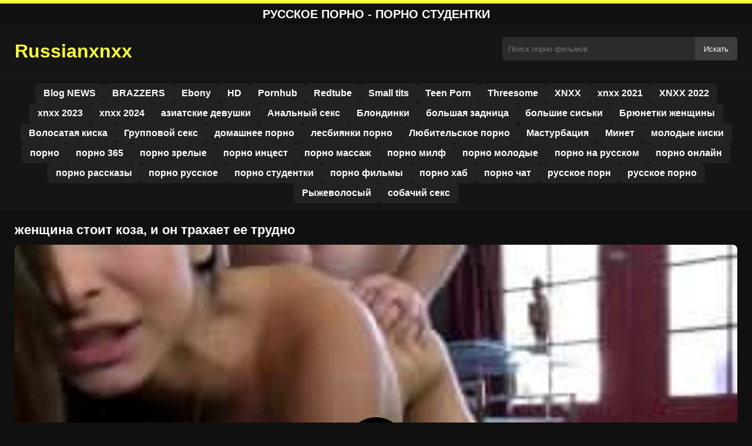

--- FILE ---
content_type: text/html; charset=UTF-8
request_url: https://russianxnxx.com/%D0%B6%D0%B5%D0%BD%D1%89%D0%B8%D0%BD%D0%B0-%D1%81%D1%82%D0%BE%D0%B8%D1%82-%D0%BA%D0%BE%D0%B7%D0%B0-%D0%B8-%D0%BE%D0%BD-%D1%82%D1%80%D0%B0%D1%85%D0%B0%D0%B5%D1%82-%D0%B5%D0%B5-%D1%82%D1%80%D1%83%D0%B4/
body_size: 9836
content:
<!DOCTYPE html><html lang="ru"><head><meta charset="utf-8"> <meta name="viewport" content="width=device-width, initial-scale=1"><meta name="rating" content="RTA-5042-1996-1400-1577-RTA"> <meta name="rating" content="adult"><title>женщина стоит коза, и он трахает ее трудно</title> <meta name="description" content="женщина стоит коза, и он трахает ее трудно"> <meta name="robots" content="index, follow"><meta property="og:title" content="женщина стоит коза, и он трахает ее трудно"> <meta property="og:description" content="женщина стоит коза, и он трахает ее трудно"> <meta property="og:type" content="video.other"> <meta property="og:image" content="https://russianxnxx.com/wp-content/uploads/2020/07/1-3.jpg"> <meta property="og:url" content="https://russianxnxx.com/%d0%b6%d0%b5%d0%bd%d1%89%d0%b8%d0%bd%d0%b0-%d1%81%d1%82%d0%be%d0%b8%d1%82-%d0%ba%d0%be%d0%b7%d0%b0-%d0%b8-%d0%be%d0%bd-%d1%82%d1%80%d0%b0%d1%85%d0%b0%d0%b5%d1%82-%d0%b5%d0%b5-%d1%82%d1%80%d1%83%d0%b4/"> <meta property="og:site_name" content="Смотрите порно видео онлайн бесплатно на любимом сайте"> <link rel="preload" as="image" href="https://russianxnxx.com/wp-content/uploads/2020/07/1-3.jpg" fetchpriority="high"> <link rel="icon" href="https://russianxnxx.com/wp-content/uploads/2020/05/cropped-logo.png"><meta name='robots' content='max-image-preview:large'/><style>img:is([sizes=auto i],[sizes^="auto," i]){contain-intrinsic-size:3000px 1500px}</style><style id='classic-theme-styles-inline-css' type='text/css'>/*! This file is auto-generated */:0.wp-block-button__link{color:#fff;background-color:#32373c;border-radius:9999px;box-shadow:none;text-decoration:none;padding:calc(.667em + 2px) calc(1.333em + 2px);font-size:1.125em}.wp-block-file__button{background:#32373c;color:#fff;text-decoration:none}</style><style id='global-styles-inline-css' type='text/css'>:root{--wp--preset--aspect-ratio--square:1;--wp--preset--aspect-ratio--4-3:4/3;--wp--preset--aspect-ratio--3-4:3/4;--wp--preset--aspect-ratio--3-2:3/2;--wp--preset--aspect-ratio--2-3:2/3;--wp--preset--aspect-ratio--16-9:16/9;--wp--preset--aspect-ratio--9-16:9/16;--wp--preset--color--black:#000;--wp--preset--color--cyan-bluish-gray:#abb8c3;--wp--preset--color--white:#fff;--wp--preset--color--pale-pink:#f78da7;--wp--preset--color--vivid-red:#cf2e2e;--wp--preset--color--luminous-vivid-orange:#ff6900;--wp--preset--color--luminous-vivid-amber:#fcb900;--wp--preset--color--light-green-cyan:#7bdcb5;--wp--preset--color--vivid-green-cyan:#00d084;--wp--preset--color--pale-cyan-blue:#8ed1fc;--wp--preset--color--vivid-cyan-blue:#0693e3;--wp--preset--color--vivid-purple:#9b51e0;--wp--preset--gradient--vivid-cyan-blue-to-vivid-purple:linear-gradient(135deg,rgba(6,147,227,1) 0,rgb(155,81,224) 100%);--wp--preset--gradient--light-green-cyan-to-vivid-green-cyan:linear-gradient(135deg,rgb(122,220,180) 0,rgb(0,208,130) 100%);--wp--preset--gradient--luminous-vivid-amber-to-luminous-vivid-orange:linear-gradient(135deg,rgba(252,185,0,1) 0,rgba(255,105,0,1) 100%);--wp--preset--gradient--luminous-vivid-orange-to-vivid-red:linear-gradient(135deg,rgba(255,105,0,1) 0,rgb(207,46,46) 100%);--wp--preset--gradient--very-light-gray-to-cyan-bluish-gray:linear-gradient(135deg,rgb(238,238,238) 0,rgb(169,184,195) 100%);--wp--preset--gradient--cool-to-warm-spectrum:linear-gradient(135deg,rgb(74,234,220) 0,rgb(151,120,209) 20%,rgb(207,42,186) 40%,rgb(238,44,130) 60%,rgb(251,105,98) 80%,rgb(254,248,76) 100%);--wp--preset--gradient--blush-light-purple:linear-gradient(135deg,rgb(255,206,236) 0,rgb(152,150,240) 100%);--wp--preset--gradient--blush-bordeaux:linear-gradient(135deg,rgb(254,205,165) 0,rgb(254,45,45) 50%,rgb(107,0,62) 100%);--wp--preset--gradient--luminous-dusk:linear-gradient(135deg,rgb(255,203,112) 0,rgb(199,81,192) 50%,rgb(65,88,208) 100%);--wp--preset--gradient--pale-ocean:linear-gradient(135deg,rgb(255,245,203) 0,rgb(182,227,212) 50%,rgb(51,167,181) 100%);--wp--preset--gradient--electric-grass:linear-gradient(135deg,rgb(202,248,128) 0,rgb(113,206,126) 100%);--wp--preset--gradient--midnight:linear-gradient(135deg,rgb(2,3,129) 0,rgb(40,116,252) 100%);--wp--preset--font-size--small:13px;--wp--preset--font-size--medium:20px;--wp--preset--font-size--large:36px;--wp--preset--font-size--x-large:42px;--wp--preset--spacing--20:.44rem;--wp--preset--spacing--30:.67rem;--wp--preset--spacing--40:1rem;--wp--preset--spacing--50:1.5rem;--wp--preset--spacing--60:2.25rem;--wp--preset--spacing--70:3.38rem;--wp--preset--spacing--80:5.06rem;--wp--preset--shadow--natural:6px 6px 9px rgba(0,0,0,.2);--wp--preset--shadow--deep:12px 12px 50px rgba(0,0,0,.4);--wp--preset--shadow--sharp:6px 6px 0 rgba(0,0,0,.2);--wp--preset--shadow--outlined:6px 6px 0 -3px rgba(255,255,255,1),6px 6px rgba(0,0,0,1);--wp--preset--shadow--crisp:6px 6px 0 rgba(0,0,0,1)}:where(.is-layout-flex){gap:.5em}:where(.is-layout-grid){gap:.5em}body .is-layout-flex{display:flex}.is-layout-flex{flex-wrap:wrap;align-items:center}.is-layout-flex>:is(*,div){margin:0}body .is-layout-grid{display:grid}.is-layout-grid>:is(*,div){margin:0}:where(.wp-block-columns.is-layout-flex){gap:2em}:where(.wp-block-columns.is-layout-grid){gap:2em}:where(.wp-block-post-template.is-layout-flex){gap:1.25em}:where(.wp-block-post-template.is-layout-grid){gap:1.25em}.has-black-color{color:var(--wp--preset--color--black)!important}.has-cyan-bluish-gray-color{color:var(--wp--preset--color--cyan-bluish-gray)!important}.has-white-color{color:var(--wp--preset--color--white)!important}.has-pale-pink-color{color:var(--wp--preset--color--pale-pink)!important}.has-vivid-red-color{color:var(--wp--preset--color--vivid-red)!important}.has-luminous-vivid-orange-color{color:var(--wp--preset--color--luminous-vivid-orange)!important}.has-luminous-vivid-amber-color{color:var(--wp--preset--color--luminous-vivid-amber)!important}.has-light-green-cyan-color{color:var(--wp--preset--color--light-green-cyan)!important}.has-vivid-green-cyan-color{color:var(--wp--preset--color--vivid-green-cyan)!important}.has-pale-cyan-blue-color{color:var(--wp--preset--color--pale-cyan-blue)!important}.has-vivid-cyan-blue-color{color:var(--wp--preset--color--vivid-cyan-blue)!important}.has-vivid-purple-color{color:var(--wp--preset--color--vivid-purple)!important}.has-black-background-color{background-color:var(--wp--preset--color--black)!important}.has-cyan-bluish-gray-background-color{background-color:var(--wp--preset--color--cyan-bluish-gray)!important}.has-white-background-color{background-color:var(--wp--preset--color--white)!important}.has-pale-pink-background-color{background-color:var(--wp--preset--color--pale-pink)!important}.has-vivid-red-background-color{background-color:var(--wp--preset--color--vivid-red)!important}.has-luminous-vivid-orange-background-color{background-color:var(--wp--preset--color--luminous-vivid-orange)!important}.has-luminous-vivid-amber-background-color{background-color:var(--wp--preset--color--luminous-vivid-amber)!important}.has-light-green-cyan-background-color{background-color:var(--wp--preset--color--light-green-cyan)!important}.has-vivid-green-cyan-background-color{background-color:var(--wp--preset--color--vivid-green-cyan)!important}.has-pale-cyan-blue-background-color{background-color:var(--wp--preset--color--pale-cyan-blue)!important}.has-vivid-cyan-blue-background-color{background-color:var(--wp--preset--color--vivid-cyan-blue)!important}.has-vivid-purple-background-color{background-color:var(--wp--preset--color--vivid-purple)!important}.has-black-border-color{border-color:var(--wp--preset--color--black)!important}.has-cyan-bluish-gray-border-color{border-color:var(--wp--preset--color--cyan-bluish-gray)!important}.has-white-border-color{border-color:var(--wp--preset--color--white)!important}.has-pale-pink-border-color{border-color:var(--wp--preset--color--pale-pink)!important}.has-vivid-red-border-color{border-color:var(--wp--preset--color--vivid-red)!important}.has-luminous-vivid-orange-border-color{border-color:var(--wp--preset--color--luminous-vivid-orange)!important}.has-luminous-vivid-amber-border-color{border-color:var(--wp--preset--color--luminous-vivid-amber)!important}.has-light-green-cyan-border-color{border-color:var(--wp--preset--color--light-green-cyan)!important}.has-vivid-green-cyan-border-color{border-color:var(--wp--preset--color--vivid-green-cyan)!important}.has-pale-cyan-blue-border-color{border-color:var(--wp--preset--color--pale-cyan-blue)!important}.has-vivid-cyan-blue-border-color{border-color:var(--wp--preset--color--vivid-cyan-blue)!important}.has-vivid-purple-border-color{border-color:var(--wp--preset--color--vivid-purple)!important}.has-vivid-cyan-blue-to-vivid-purple-gradient-background{background:var(--wp--preset--gradient--vivid-cyan-blue-to-vivid-purple)!important}.has-light-green-cyan-to-vivid-green-cyan-gradient-background{background:var(--wp--preset--gradient--light-green-cyan-to-vivid-green-cyan)!important}.has-luminous-vivid-amber-to-luminous-vivid-orange-gradient-background{background:var(--wp--preset--gradient--luminous-vivid-amber-to-luminous-vivid-orange)!important}.has-luminous-vivid-orange-to-vivid-red-gradient-background{background:var(--wp--preset--gradient--luminous-vivid-orange-to-vivid-red)!important}.has-very-light-gray-to-cyan-bluish-gray-gradient-background{background:var(--wp--preset--gradient--very-light-gray-to-cyan-bluish-gray)!important}.has-cool-to-warm-spectrum-gradient-background{background:var(--wp--preset--gradient--cool-to-warm-spectrum)!important}.has-blush-light-purple-gradient-background{background:var(--wp--preset--gradient--blush-light-purple)!important}.has-blush-bordeaux-gradient-background{background:var(--wp--preset--gradient--blush-bordeaux)!important}.has-luminous-dusk-gradient-background{background:var(--wp--preset--gradient--luminous-dusk)!important}.has-pale-ocean-gradient-background{background:var(--wp--preset--gradient--pale-ocean)!important}.has-electric-grass-gradient-background{background:var(--wp--preset--gradient--electric-grass)!important}.has-midnight-gradient-background{background:var(--wp--preset--gradient--midnight)!important}.has-small-font-size{font-size:var(--wp--preset--font-size--small)!important}.has-medium-font-size{font-size:var(--wp--preset--font-size--medium)!important}.has-large-font-size{font-size:var(--wp--preset--font-size--large)!important}.has-x-large-font-size{font-size:var(--wp--preset--font-size--x-large)!important}:where(.wp-block-post-template.is-layout-flex){gap:1.25em}:where(.wp-block-post-template.is-layout-grid){gap:1.25em}:where(.wp-block-columns.is-layout-flex){gap:2em}:where(.wp-block-columns.is-layout-grid){gap:2em}:root :where(.wp-block-pullquote){font-size:1.5em;line-height:1.6}</style><link rel="canonical" href="https://russianxnxx.com/%d0%b6%d0%b5%d0%bd%d1%89%d0%b8%d0%bd%d0%b0-%d1%81%d1%82%d0%be%d0%b8%d1%82-%d0%ba%d0%be%d0%b7%d0%b0-%d0%b8-%d0%be%d0%bd-%d1%82%d1%80%d0%b0%d1%85%d0%b0%d0%b5%d1%82-%d0%b5%d0%b5-%d1%82%d1%80%d1%83%d0%b4/"/><link rel='shortlink' href='https://russianxnxx.com/?p=1338'/><link rel="icon" href="https://russianxnxx.com/wp-content/uploads/2020/05/cropped-logo-32x32.png" sizes="32x32"/><link rel="icon" href="https://russianxnxx.com/wp-content/uploads/2020/05/cropped-logo-192x192.png" sizes="192x192"/><link rel="apple-touch-icon" href="https://russianxnxx.com/wp-content/uploads/2020/05/cropped-logo-180x180.png"/><meta name="msapplication-TileImage" content="https://russianxnxx.com/wp-content/uploads/2020/05/cropped-logo-270x270.png"/><style>:root{--primary-bg:#101010;--secondary-bg:#151515;--tertiary-bg:#1b1b1b;--quaternary-bg:#111;--card-bg:#1e1e1e;--input-bg:#2b2b2b;--button-bg:#3d3d3d;--element-bg:#222;--text-primary:#fff;--text-secondary:#ededed;--text-muted:#f0f0f0;--text-gray:#ccc;--accent-primary:#f7ff3c;--accent-hover:#fa2828;--border-primary:#333;--border-secondary:#202020;--border-tertiary:#444;--font-family:-apple-system,BlinkMacSystemFont,Segoe UI,Roboto,Oxygen,Ubuntu,Cantarell,Fira Sans,Droid Sans,Helvetica Neue,sans-serif}body{font-family:var(--font-family);background:var(--primary-bg);color:var(--text-primary);margin:0;padding:0;overflow-x:hidden}input,textarea,select,option,button{font-family:var(--font-family);outline:none}a{color:var(--accent-primary);text-decoration:none}a:hover{color:var(--text-primary)}.container{width:100%;max-width:1250px;margin:0 auto;padding:10px;box-sizing:border-box}#header{background:var(--secondary-bg);padding:0;position:relative}.logo{float:left;width:270px}.logo svg{width:100%;height:auto}.cautare{float:right;max-width:100%;width:400px;margin-top:10px;position:relative;box-sizing:border-box}.cautare input[type=text]{width:100%;height:40px;background:var(--input-bg);border:none;color:var(--text-primary);padding-left:10px;border-radius:5px;box-sizing:border-box}.cautare input[type=submit]{position:absolute;right:0;top:0;height:40px;background:var(--button-bg);color:var(--text-primary);border:none;padding:0 15px;border-radius:0 5px 5px 0;cursor:pointer}.cautare input[type=submit]:hover{background:var(--accent-primary);color:var(--element-bg)}.mobile_btn{display:none;position:absolute;right:15px;top:15px;font-size:26px;cursor:pointer;color:var(--text-primary)}.meniu{background:var(--secondary-bg);border-top:1px solid var(--border-secondary);border-bottom:1px solid var(--border-secondary);display:block}.meniu ul{display:flex;flex-wrap:wrap;justify-content:center;list-style:none;padding:0;margin:0;gap:8px}.meniu ul li{margin:0}.meniu ul li a{display:block;padding:8px 14px;border-radius:6px;background:var(--element-bg);color:var(--text-primary);font-weight:bold;transition:background .2s}.meniu ul li a:hover{background:var(--accent-primary);color:var(--element-bg)}.clear{clear:both}@media (max-width:910px){.logo{float:none;text-align:center;margin-bottom:10px}.cautare{float:none;width:100%;margin-top:10px}.mobile_btn{display:block}.meniu{display:none}.meniu.open{display:block}}.lista_filme ul{display:grid;grid-template-columns:repeat(auto-fit,minmax(calc(33.33% - 15px),1fr));gap:15px;justify-content:center;padding:0;list-style:none}.lista_filme ul li{background:var(--tertiary-bg);border:1px solid var(--border-primary);border-radius:8px;transition:transform .2s;overflow:hidden}.lista_filme ul li:hover{transform:translateY(-5px);border-color:var(--accent-primary)}.lista_filme ul li .thumb img{width:100%;height:auto;display:block}.lista_filme ul li .titlu h3{display:block;display:-webkit-box;padding:10px;font-size:16px;font-weight:bold;color:var(--accent-primary);text-align:center;height:37px;overflow:hidden;-webkit-line-clamp:2;-webkit-box-orient:vertical;text-overflow:ellipsis;overflow:hidden}@media (max-width:768px){.lista_filme ul{grid-template-columns:repeat(auto-fit,minmax(50%,1fr))}}.player{width:100%;aspect-ratio:16/9;position:relative;background:#000;border-radius:8px;overflow:hidden}.player video{width:100%;height:100%;display:block;object-fit:cover}#video-play{position:absolute;top:50%;left:50%;transform:translate(-50%,-50%);width:80px;height:80px;background:rgba(0,0,0,.5);border-radius:50%;cursor:pointer;display:flex;justify-content:center;align-items:center}#video-play::before{content:'';display:inline-block;width:0;height:0;border-left:20px solid white;border-top:12px solid transparent;border-bottom:12px solid transparent}.playing #video-play{display:none}.info_film{background:var(--quaternary-bg);margin-top:20px;padding:15px;border-radius:8px;color:var(--text-primary);font-size:14px;line-height:1.6}.info_film .row{display:flex;justify-content:space-between;flex-wrap:wrap;border-bottom:1px solid var(--border-primary);padding:8px 0}.info_film .row .stanga{flex:1 1 50%;color:var(--accent-primary)}.info_film .row .dreapta{flex:1 1 50%;text-align:right;color:var(--accent-primary)}@media (max-width:768px){.info_film .row{flex-direction:column;text-align:left}.info_film .row .dreapta{text-align:left;margin-top:5px}}.page-numbers,.wp-pagenavi a,.wp-pagenavi span{display:inline-block;padding:8px 14px;margin:5px 3px;background:var(--element-bg);color:var(--text-primary);border:1px solid var(--border-tertiary);border-radius:6px;text-decoration:none;font-weight:bold;transition:all .2s}.page-numbers:hover,.wp-pagenavi a:hover{background:var(--accent-primary);border-color:var(--accent-primary);color:var(--element-bg)}.wp-pagenavi .current{background:var(--accent-primary);border-color:var(--accent-primary);color:var(--element-bg)}.top{text-align:center;margin:0;position:relative}.top::before{content:"";display:block;height:6px;width:100%;background:var(--accent-primary)}.top h1,.top b{display:block;font-size:20px;font-weight:bold;color:var(--text-primary);text-transform:uppercase;margin:0;padding:7px 0}.links{text-align:center;margin-top:10px}.links ul{list-style:none;margin:0;padding:0}.links li{display:inline-block;margin:0 5px}.links a{display:inline-block;padding:8px 12px;color:var(--accent-primary);font-weight:bold;text-decoration:none;font-size:14px}.links a:hover{color:var(--text-primary);text-decoration:underline}.copy{text-align:center;color:var(--text-gray);font-size:14px;margin:10px 0;padding:10px 0}@media (max-width:768px){.links li{display:block;margin:5px 0}}.categories{display:flex;flex-wrap:nowrap;overflow-x:scroll;padding:5px 0 10px;scrollbar-width:none;margin:15px 0 -10px 0;position:relative}.categories::-webkit-scrollbar{display:none}.categories a{color:var(--text-primary);background:var(--element-bg);margin:0 10px 0 0;white-space:nowrap;height:30px;line-height:30px;font-weight:500;border-radius:6px;transition:background .2s}.categories a:hover{background:var(--accent-primary);color:var(--element-bg)}.categories a h2{display:block;margin:0;padding:0 10px;font-size:15px}.categories a h2:before{content:"\25B6\00A0"}@media (max-width:918px){.categories{scrollbar-width:thin;scrollbar-color:#666 #161616}}.global-title{font-size:22px;line-height:1.4;margin:10px 0;font-weight:600}.show_list{display:flex;flex-wrap:wrap;gap:10px;padding:10px 0;margin:20px 0;list-style:none;min-height:40px;opacity:0;animation:fadeInList .3s ease-in-out forwards}@keyframes fadeInList{to{opacity:1}}.show_list li{flex:0 0 auto}.show_list li a{display:inline-block;background:var(--card-bg);color:var(--text-primary);padding:6px 12px;border-radius:6px;font-size:14px;white-space:nowrap;border:1px solid var(--border-secondary);transition:background .2s ease,color .2s ease,transform .2s ease}.show_list li a:hover{background:var(--accent-primary);color:var(--element-bg);transform:translateY(-2px)}</style></head><body class="dark-theme"><div class="top"><b>Русское порно - порно студентки</b></div><header id="header"><div class="container"><div class="logo"><a href="https://russianxnxx.com" title="Лучшие порно видео онлайн в HD"><svg viewBox="0 0 210 50" xmlns="http://www.w3.org/2000/svg"><text x="0" y="35" font-size="25" fill="#f7ff3c" font-weight="bold">Russianxnxx</text></svg></a></div><div class="cautare"><form action="https://russianxnxx.com/" method="get"><input type="text" name="s" placeholder="Поиск порно фильмов"><input type="submit" value="Искать"></form></div><div class="mobile_btn" onclick="document.getElementById('menu').classList.toggle('open')">☰</div><div class="clear"></div></div><nav id="menu" class="meniu"><div class="container"><ul><li><a href="https://russianxnxx.com/category/blog-news/">Blog NEWS</a></li><li><a href="https://russianxnxx.com/category/brazzers/">BRAZZERS</a></li><li><a href="https://russianxnxx.com/category/ebony/">Ebony</a></li><li><a href="https://russianxnxx.com/category/hd/">HD</a></li><li><a href="https://russianxnxx.com/category/pornhub/">Pornhub</a></li><li><a href="https://russianxnxx.com/category/redtube/">Redtube</a></li><li><a href="https://russianxnxx.com/category/small-tits/">Small tits</a></li><li><a href="https://russianxnxx.com/category/teen-porn/">Teen Porn</a></li><li><a href="https://russianxnxx.com/category/threesome/">Threesome</a></li><li><a href="https://russianxnxx.com/category/xnxx/">XNXX</a></li><li><a href="https://russianxnxx.com/category/xnxx-2021/">xnxx 2021</a></li><li><a href="https://russianxnxx.com/category/xnxx-2022/">XNXX 2022</a></li><li><a href="https://russianxnxx.com/category/xnxx-2023/">xnxx 2023</a></li><li><a href="https://russianxnxx.com/category/xnxx-2024/">xnxx 2024</a></li><li><a href="https://russianxnxx.com/category/%d0%b0%d0%b7%d0%b8%d0%b0%d1%82%d1%81%d0%ba%d0%b8%d0%b5-%d0%b4%d0%b5%d0%b2%d1%83%d1%88%d0%ba%d0%b8/">азиатские девушки</a></li><li><a href="https://russianxnxx.com/category/%d0%b0%d0%bd%d0%b0%d0%bb%d1%8c%d0%bd%d1%8b%d0%b9-%d1%81%d0%b5%d0%ba%d1%81/">Анальный секс</a></li><li><a href="https://russianxnxx.com/category/%d0%b1%d0%bb%d0%be%d0%bd%d0%b4%d0%b8%d0%bd%d0%ba%d0%b8/">Блондинки</a></li><li><a href="https://russianxnxx.com/category/%d0%b1%d0%be%d0%bb%d1%8c%d1%88%d0%b0%d1%8f-%d0%b7%d0%b0%d0%b4%d0%bd%d0%b8%d1%86%d0%b0/">большая задница</a></li><li><a href="https://russianxnxx.com/category/%d0%b1%d0%be%d0%bb%d1%8c%d1%88%d0%b8%d0%b5-%d1%81%d0%b8%d1%81%d1%8c%d0%ba%d0%b8/">большие сиськи</a></li><li><a href="https://russianxnxx.com/category/%d0%b1%d1%80%d1%8e%d0%bd%d0%b5%d1%82%d0%ba%d0%b8-%d0%b6%d0%b5%d0%bd%d1%89%d0%b8%d0%bd%d1%8bv/">Брюнетки женщины</a></li><li><a href="https://russianxnxx.com/category/%d0%b2%d0%be%d0%bb%d0%be%d1%81%d0%b0%d1%82%d0%b0%d1%8f-%d0%ba%d0%b8%d1%81%d0%ba%d0%b0/">Волосатая киска</a></li><li><a href="https://russianxnxx.com/category/%d0%b3%d1%80%d1%83%d0%bf%d0%bf%d0%be%d0%b2%d0%be%d0%b9-%d1%81%d0%b5%d0%ba%d1%81/">Групповой секс</a></li><li><a href="https://russianxnxx.com/category/%d0%b4%d0%be%d0%bc%d0%b0%d1%88%d0%bd%d0%b5%d0%b5-%d0%bf%d0%be%d1%80%d0%bd%d0%be/">домашнее порно</a></li><li><a href="https://russianxnxx.com/category/%d0%bb%d0%b5%d1%81%d0%b1%d0%b8%d1%8f%d0%bd%d0%ba%d0%b8-%d0%bf%d0%be%d1%80%d0%bd%d0%be/">лесбиянки порно</a></li><li><a href="https://russianxnxx.com/category/%d0%bb%d1%8e%d0%b1%d0%b8%d1%82%d0%b5%d0%bb%d1%8c%d1%81%d0%ba%d0%be%d0%b5-%d0%bf%d0%be%d1%80%d0%bd%d0%be/">Любительское порно</a></li><li><a href="https://russianxnxx.com/category/%d0%bc%d0%b0%d1%81%d1%82%d1%83%d1%80%d0%b1%d0%b0%d1%86%d0%b8%d1%8f/">Мастурбация</a></li><li><a href="https://russianxnxx.com/category/%d0%bc%d0%b8%d0%bd%d0%b5%d1%82/">Минет</a></li><li><a href="https://russianxnxx.com/category/%d0%bc%d0%be%d0%bb%d0%be%d0%b4%d1%8b%d0%b5-%d0%ba%d0%b8%d1%81%d0%ba%d0%b8/">молодые киски</a></li><li><a href="https://russianxnxx.com/category/%d0%bf%d0%be%d1%80%d0%bd%d0%be/">порно</a></li><li><a href="https://russianxnxx.com/category/%d0%bf%d0%be%d1%80%d0%bd%d0%be-365/">порно 365</a></li><li><a href="https://russianxnxx.com/category/%d0%bf%d0%be%d1%80%d0%bd%d0%be-%d0%b7%d1%80%d0%b5%d0%bb%d1%8b%d0%b5/">порно зрелые</a></li><li><a href="https://russianxnxx.com/category/%d0%bf%d0%be%d1%80%d0%bd%d0%be-%d0%b8%d0%bd%d1%86%d0%b5%d1%81%d1%82/">порно инцест</a></li><li><a href="https://russianxnxx.com/category/%d0%bf%d0%be%d1%80%d0%bd%d0%be-%d0%bc%d0%b0%d1%81%d1%81%d0%b0%d0%b6/">порно массаж</a></li><li><a href="https://russianxnxx.com/category/%d0%bf%d0%be%d1%80%d0%bd%d0%be-%d0%bc%d0%b8%d0%bb%d1%84/">порно милф</a></li><li><a href="https://russianxnxx.com/category/%d0%bf%d0%be%d1%80%d0%bd%d0%be-%d0%bc%d0%be%d0%bb%d0%be%d0%b4%d1%8b%d0%b5/">порно молодые</a></li><li><a href="https://russianxnxx.com/category/%d0%bf%d0%be%d1%80%d0%bd%d0%be-%d0%bd%d0%b0-%d1%80%d1%83%d1%81%d1%81%d0%ba%d0%be%d0%bc/">порно на русском</a></li><li><a href="https://russianxnxx.com/category/%d0%bf%d0%be%d1%80%d0%bd%d0%be-%d0%be%d0%bd%d0%bb%d0%b0%d0%b9%d0%bd/">порно онлайн</a></li><li><a href="https://russianxnxx.com/category/%d0%bf%d0%be%d1%80%d0%bd%d0%be-%d1%80%d0%b0%d1%81%d1%81%d0%ba%d0%b0%d0%b7%d1%8b/">порно рассказы</a></li><li><a href="https://russianxnxx.com/category/%d0%bf%d0%be%d1%80%d0%bd%d0%be-%d1%80%d1%83%d1%81%d1%81%d0%ba%d0%be%d0%b5/">порно русское</a></li><li><a href="https://russianxnxx.com/category/%d0%bf%d0%be%d1%80%d0%bd%d0%be-%d1%81%d1%82%d1%83%d0%b4%d0%b5%d0%bd%d1%82%d0%ba%d0%b8/">порно студентки</a></li><li><a href="https://russianxnxx.com/category/%d0%bf%d0%be%d1%80%d0%bd%d0%be-%d1%84%d0%b8%d0%bb%d1%8c%d0%bc%d1%8b/">порно фильмы</a></li><li><a href="https://russianxnxx.com/category/%d0%bf%d0%be%d1%80%d0%bd%d0%be-%d1%85%d0%b0%d0%b1/">порно хаб</a></li><li><a href="https://russianxnxx.com/category/%d0%bf%d0%be%d1%80%d0%bd%d0%be-%d1%87%d0%b0%d1%82/">порно чат</a></li><li><a href="https://russianxnxx.com/category/%d1%80%d1%83%d1%81%d1%81%d0%ba%d0%be%d0%b5-%d0%bf%d0%be%d1%80%d0%bd/">русское порн</a></li><li><a href="https://russianxnxx.com/category/%d1%80%d1%83%d1%81%d1%81%d0%ba%d0%be%d0%b5-%d0%bf%d0%be%d1%80%d0%bd%d0%be/">русское порно</a></li><li><a href="https://russianxnxx.com/category/%d1%80%d1%8b%d0%b6%d0%b5%d0%b2%d0%be%d0%bb%d0%be%d1%81%d1%8b%d0%b9/">Рыжеволосый</a></li><li><a href="https://russianxnxx.com/category/%d1%81%d0%be%d0%b1%d0%b0%d1%87%d0%b8%d0%b9-%d1%81%d0%b5%d0%ba%d1%81/">собачий секс</a></li></ul></div></nav></header><div id="content_film"> <div class="container"><script type="application/ld+json">{"@context":"https://schema.org","@type":"VideoObject","name":"женщина стоит коза, и он трахает ее трудно","description":"женщина стоит коза, и он трахает ее трудно","thumbnailUrl":"https://russianxnxx.com/wp-content/uploads/2020/07/1-3.jpg","uploadDate":"2020-07-26T18:54:16+00:00","contentUrl":"https://russianxnxx.com/videolink/1338.m3u8","embedUrl":"","duration":"PT4M51S","interactionCount":"2345","publisher":{"@type":"Organization","name":"Смотрите порно видео онлайн бесплатно на любимом сайте","logo":{"@type":"ImageObject","url":"https://russianxnxx.com/wp-content/uploads/2020/05/cropped-logo.png"}}}</script><h1 class="global-title">женщина стоит коза, и он трахает ее трудно</h1><div class="player" id="player"><video id="videoplayer" preload="none" poster="https://russianxnxx.com/wp-content/uploads/2020/07/1-3.jpg" controls playsinline><source src="https://russianxnxx.com/videolink/1338.m3u8" type="application/vnd.apple.mpegurl"></video><div id="video-play"></div></div><style>.player{width:100%;height:auto;position:relative;background:#000}.player video{width:100%!important;height:auto!important;background:#000}#video-play{position:absolute;top:50%;left:50%;transform:translate(-50%,-50%);width:6.5em;height:6.5em;background-color:#000;border-radius:50%;display:flex;justify-content:center;align-items:center;cursor:pointer;border:none;transition:opacity .3s}#video-play::before{content:'';display:inline-block;width:0;height:0;font-size:40px;margin-left:5px;border-left:.7em solid white;border-top:.4em solid transparent;border-bottom:.4em solid transparent}.playing #video-play{display:none}</style><script src="https://cdn.jsdelivr.net/npm/hls.js@1.4.0"></script><script>document.addEventListener("DOMContentLoaded",function(){const video=document.getElementById('videoplayer');const playButton=document.getElementById('video-play');const videoContainer=document.getElementById('player');const videoSourceUrl="https://russianxnxx.com/videolink/1338.m3u8";playButton.addEventListener('click',function(){videoContainer.classList.add('playing');if(!video.src){if(Hls.isSupported()){const hls=new Hls();hls.loadSource(videoSourceUrl);hls.attachMedia(video)}else if(video.canPlayType('application/vnd.apple.mpegurl')){video.src=videoSourceUrl}}video.play()});video.addEventListener('play',function(){videoContainer.classList.add('playing')})});</script><div class="categories"><a href="https://russianxnxx.com/category/brazzers/" title="BRAZZERS"><h2>BRAZZERS</h2></a> <a href="https://russianxnxx.com/category/pornhub/" title="Pornhub"><h2>Pornhub</h2></a> <a href="https://russianxnxx.com/category/%d0%b1%d1%80%d1%8e%d0%bd%d0%b5%d1%82%d0%ba%d0%b8-%d0%b6%d0%b5%d0%bd%d1%89%d0%b8%d0%bd%d1%8bv/" title="Брюнетки женщины"><h2>Брюнетки женщины</h2></a> <a href="https://russianxnxx.com/category/%d1%81%d0%be%d0%b1%d0%b0%d1%87%d0%b8%d0%b9-%d1%81%d0%b5%d0%ba%d1%81/" title="собачий секс"><h2>собачий секс</h2></a></div><div class="row"><div class="stanga"><p>женщина стоит коза, и он трахает ее трудно</p></div><div class="dreapta"></div><div class="clear"></div></div><b class="global-title">Похожие порно фильмы</b><div class="lista_filme"><ul><li><div class="thumb"><a href="https://russianxnxx.com/%d0%b2%d1%8b-%d0%b4%d0%b0%d0%b6%d0%b5-%d0%bd%d0%b5-%d0%bf%d1%80%d0%b5%d0%b4%d1%81%d1%82%d0%b0%d0%b2%d0%bb%d1%8f%d0%b5%d1%82%d0%b5-%d0%ba%d0%b0%d0%ba-%d1%81%d0%b8%d0%bb%d1%8c%d0%bd%d0%be-%d0%be%d0%bd/" title="Вы даже не представляете, как сильно она может любить член"><img width="240" height="130" src="https://russianxnxx.com/wp-content/uploads/2025/06/60153c69356c76250fe21f554ae32674.jpg" alt="Вы даже не представляете, как сильно она может любить член" fetchpriority="high"></a></div><div class="titlu"><a href="https://russianxnxx.com/%d0%b2%d1%8b-%d0%b4%d0%b0%d0%b6%d0%b5-%d0%bd%d0%b5-%d0%bf%d1%80%d0%b5%d0%b4%d1%81%d1%82%d0%b0%d0%b2%d0%bb%d1%8f%d0%b5%d1%82%d0%b5-%d0%ba%d0%b0%d0%ba-%d1%81%d0%b8%d0%bb%d1%8c%d0%bd%d0%be-%d0%be%d0%bd/" title="Вы даже не представляете, как сильно она может любить член"><h3>Вы даже не представляете, как сильно она может любить член</h3></a></div></li><li><div class="thumb"><a href="https://russianxnxx.com/%d0%b6%d0%b5%d0%bd%d1%89%d0%b8%d0%bd%d0%b0-%d1%85%d0%be%d1%87%d0%b5%d1%82-%d1%81%d0%be%d0%b2%d0%b5%d1%80%d1%88%d0%b8%d1%82%d1%8c-%d1%81-%d0%b2%d0%b0%d0%bc%d0%b8-%d0%bc%d0%bd%d0%be%d0%b6%d0%b5%d1%81/" title="Женщина хочет совершить с вами множество сексуальных грехов"><img width="240" height="130" src="https://russianxnxx.com/wp-content/uploads/2025/05/4761f56044fc257b73056c6fee620ace.jpg" alt="Женщина хочет совершить с вами множество сексуальных грехов" loading="lazy"></a></div><div class="titlu"><a href="https://russianxnxx.com/%d0%b6%d0%b5%d0%bd%d1%89%d0%b8%d0%bd%d0%b0-%d1%85%d0%be%d1%87%d0%b5%d1%82-%d1%81%d0%be%d0%b2%d0%b5%d1%80%d1%88%d0%b8%d1%82%d1%8c-%d1%81-%d0%b2%d0%b0%d0%bc%d0%b8-%d0%bc%d0%bd%d0%be%d0%b6%d0%b5%d1%81/" title="Женщина хочет совершить с вами множество сексуальных грехов"><h3>Женщина хочет совершить с вами множество сексуальных грехов</h3></a></div></li><li><div class="thumb"><a href="https://russianxnxx.com/%d0%be%d0%bd%d0%b0-%d0%bd%d0%b0%d1%83%d1%87%d0%b8%d0%bb%d0%b0%d1%81%d1%8c-%d0%bf%d0%be%d0%bc%d0%b5%d1%89%d0%b0%d1%82%d1%8c-%d0%b5%d0%b3%d0%be-%d1%87%d0%bb%d0%b5%d0%bd-%d0%bc%d0%b5%d0%b6%d0%b4%d1%83/" title="Она научилась помещать его член между своими большими грудями и заставлять сперму течь по ее красивым губам"><img width="240" height="130" src="https://russianxnxx.com/wp-content/uploads/2025/01/fb94fbd5004408d7ef4d8fce9c6046a1.jpg" alt="Она научилась помещать его член между своими большими грудями и заставлять сперму течь по ее красивым губам" loading="lazy"></a></div><div class="titlu"><a href="https://russianxnxx.com/%d0%be%d0%bd%d0%b0-%d0%bd%d0%b0%d1%83%d1%87%d0%b8%d0%bb%d0%b0%d1%81%d1%8c-%d0%bf%d0%be%d0%bc%d0%b5%d1%89%d0%b0%d1%82%d1%8c-%d0%b5%d0%b3%d0%be-%d1%87%d0%bb%d0%b5%d0%bd-%d0%bc%d0%b5%d0%b6%d0%b4%d1%83/" title="Она научилась помещать его член между своими большими грудями и заставлять сперму течь по ее красивым губам"><h3>Она научилась помещать его член между своими большими грудями и заставлять сперму течь по ее красивым губам</h3></a></div></li><li><div class="thumb"><a href="https://russianxnxx.com/%d0%bc%d0%b0%d1%87%d0%b5%d1%85%d1%83-%d1%82%d1%80%d0%b0%d1%85%d0%b0%d1%8e%d1%82-%d0%be%d1%87%d0%b5%d0%bd%d1%8c-%d0%b6%d0%b5%d1%81%d1%82%d0%ba%d0%be-%d0%bf%d0%be%d0%ba%d0%b0-%d0%b2-%d0%b5%d0%b5-%d0%ba/" title="Мачеху трахают очень жестко, пока в ее киске не закончится влага"><img width="240" height="130" src="https://russianxnxx.com/wp-content/uploads/2025/04/10dd45413353894ac980dc4924fbecc9.jpg" alt="Мачеху трахают очень жестко, пока в ее киске не закончится влага" loading="lazy"></a></div><div class="titlu"><a href="https://russianxnxx.com/%d0%bc%d0%b0%d1%87%d0%b5%d1%85%d1%83-%d1%82%d1%80%d0%b0%d1%85%d0%b0%d1%8e%d1%82-%d0%be%d1%87%d0%b5%d0%bd%d1%8c-%d0%b6%d0%b5%d1%81%d1%82%d0%ba%d0%be-%d0%bf%d0%be%d0%ba%d0%b0-%d0%b2-%d0%b5%d0%b5-%d0%ba/" title="Мачеху трахают очень жестко, пока в ее киске не закончится влага"><h3>Мачеху трахают очень жестко, пока в ее киске не закончится влага</h3></a></div></li><li><div class="thumb"><a href="https://russianxnxx.com/%d0%be%d0%bd%d0%b0-%d0%b4%d0%be%d0%bb%d0%b6%d0%bd%d0%b0-%d1%87%d1%83%d0%b2%d1%81%d1%82%d0%b2%d0%be%d0%b2%d0%b0%d1%82%d1%8c-%d1%81%d0%b5%d0%b1%d1%8f-%d1%81%d0%b2%d0%be%d0%b1%d0%be%d0%b4%d0%bd%d0%be/" title="Она должна чувствовать себя свободной и стремиться к исполнению своих сексуальных желаний"><img width="240" height="130" src="https://russianxnxx.com/wp-content/uploads/2025/04/6727462e891c6af4b0b5165c372f9186.jpg" alt="Она должна чувствовать себя свободной и стремиться к исполнению своих сексуальных желаний" loading="lazy"></a></div><div class="titlu"><a href="https://russianxnxx.com/%d0%be%d0%bd%d0%b0-%d0%b4%d0%be%d0%bb%d0%b6%d0%bd%d0%b0-%d1%87%d1%83%d0%b2%d1%81%d1%82%d0%b2%d0%be%d0%b2%d0%b0%d1%82%d1%8c-%d1%81%d0%b5%d0%b1%d1%8f-%d1%81%d0%b2%d0%be%d0%b1%d0%be%d0%b4%d0%bd%d0%be/" title="Она должна чувствовать себя свободной и стремиться к исполнению своих сексуальных желаний"><h3>Она должна чувствовать себя свободной и стремиться к исполнению своих сексуальных желаний</h3></a></div></li><li><div class="thumb"><a href="https://russianxnxx.com/%d0%b6%d0%b5%d0%bd%d1%89%d0%b8%d0%bd%d0%b0-%d1%81-%d0%b1%d0%be%d0%bb%d1%8c%d1%88%d0%be%d0%b9-%d0%ba%d0%b8%d1%81%d0%ba%d0%be%d0%b9-%d1%85%d0%be%d1%87%d0%b5%d1%82-%d1%87%d1%82%d0%be%d0%b1%d1%8b-%d1%82/" title="Женщина с большой киской хочет, чтобы ты трахал ее до изнеможения"><img width="240" height="130" src="https://russianxnxx.com/wp-content/uploads/2025/07/4201b33fb1e8b693d085d686c702ce5f.jpg" alt="Женщина с большой киской хочет, чтобы ты трахал ее до изнеможения" loading="lazy"></a></div><div class="titlu"><a href="https://russianxnxx.com/%d0%b6%d0%b5%d0%bd%d1%89%d0%b8%d0%bd%d0%b0-%d1%81-%d0%b1%d0%be%d0%bb%d1%8c%d1%88%d0%be%d0%b9-%d0%ba%d0%b8%d1%81%d0%ba%d0%be%d0%b9-%d1%85%d0%be%d1%87%d0%b5%d1%82-%d1%87%d1%82%d0%be%d0%b1%d1%8b-%d1%82/" title="Женщина с большой киской хочет, чтобы ты трахал ее до изнеможения"><h3>Женщина с большой киской хочет, чтобы ты трахал ее до изнеможения</h3></a></div></li><li><div class="thumb"><a href="https://russianxnxx.com/%d1%81%d0%b5%d1%80%d0%b8%d0%b0%d0%bb-%d0%bf%d1%80%d0%be-%d1%81%d0%b5%d1%80%d0%b8%d0%ba%d0%b0-%d0%b8-%d0%b1%d0%b5%d1%80%d0%b8%d0%ba%d0%b0/" title="сериал про серика и берика"><img width="240" height="130" src="https://russianxnxx.com/wp-content/uploads/2025/01/df1b0d8c8e927b90d7b37772f6ecbb55.jpg" alt="сериал про серика и берика" loading="lazy"></a></div><div class="titlu"><a href="https://russianxnxx.com/%d1%81%d0%b5%d1%80%d0%b8%d0%b0%d0%bb-%d0%bf%d1%80%d0%be-%d1%81%d0%b5%d1%80%d0%b8%d0%ba%d0%b0-%d0%b8-%d0%b1%d0%b5%d1%80%d0%b8%d0%ba%d0%b0/" title="сериал про серика и берика"><h3>сериал про серика и берика</h3></a></div></li><li><div class="thumb"><a href="https://russianxnxx.com/%d1%8d%d1%82%d0%b0-%d1%81%d1%83%d1%87%d0%ba%d0%b0-%d0%bf%d0%be%d0%bd%d0%b8%d0%bc%d0%b0%d0%b5%d1%82-%d1%87%d1%82%d0%be-%d1%87%d0%bb%d0%b5%d0%bd-%d0%be%d1%87%d0%b0%d1%80%d0%be%d0%b2%d1%8b%d0%b2%d0%b0/" title="Эта сучка понимает, что член очаровывал ее несколько лет назад, когда она была маленькой"><img width="240" height="130" src="https://russianxnxx.com/wp-content/uploads/2024/12/0983ead1b9514d97e70f28f5d8d0b7c9.jpg" alt="Эта сучка понимает, что член очаровывал ее несколько лет назад, когда она была маленькой" loading="lazy"></a></div><div class="titlu"><a href="https://russianxnxx.com/%d1%8d%d1%82%d0%b0-%d1%81%d1%83%d1%87%d0%ba%d0%b0-%d0%bf%d0%be%d0%bd%d0%b8%d0%bc%d0%b0%d0%b5%d1%82-%d1%87%d1%82%d0%be-%d1%87%d0%bb%d0%b5%d0%bd-%d0%be%d1%87%d0%b0%d1%80%d0%be%d0%b2%d1%8b%d0%b2%d0%b0/" title="Эта сучка понимает, что член очаровывал ее несколько лет назад, когда она была маленькой"><h3>Эта сучка понимает, что член очаровывал ее несколько лет назад, когда она была маленькой</h3></a></div></li><li><div class="thumb"><a href="https://russianxnxx.com/%d0%b5%d0%bc%d1%83-%d0%b1%d0%be%d0%bb%d1%8c%d1%88%d0%b5-%d0%b2%d1%81%d0%b5%d0%b3%d0%be-%d0%bd%d1%80%d0%b0%d0%b2%d1%8f%d1%82%d1%81%d1%8f-%d0%bc%d0%be%d0%bb%d0%be%d0%b4%d1%8b%d0%b5-%d1%80%d1%8b%d0%b6/" title="Ему больше всего нравятся молодые рыжеволосые любовницы"><img width="240" height="130" src="https://russianxnxx.com/wp-content/uploads/2025/02/0a12cd9dcaba2b063523cd75fb637a8f.jpg" alt="Ему больше всего нравятся молодые рыжеволосые любовницы" loading="lazy"></a></div><div class="titlu"><a href="https://russianxnxx.com/%d0%b5%d0%bc%d1%83-%d0%b1%d0%be%d0%bb%d1%8c%d1%88%d0%b5-%d0%b2%d1%81%d0%b5%d0%b3%d0%be-%d0%bd%d1%80%d0%b0%d0%b2%d1%8f%d1%82%d1%81%d1%8f-%d0%bc%d0%be%d0%bb%d0%be%d0%b4%d1%8b%d0%b5-%d1%80%d1%8b%d0%b6/" title="Ему больше всего нравятся молодые рыжеволосые любовницы"><h3>Ему больше всего нравятся молодые рыжеволосые любовницы</h3></a></div></li></ul></div></div></div><div id="footer"><div class="container"><div class="copy"><span>&copy; 2025 RussianXNXX.com</span></div><div class="links"><div class="menu"><ul><li class="page_item page-item-27074"><a href="https://russianxnxx.com/dmca/">DMCA</a></li><li class="page_item page-item-27341"><a href="https://russianxnxx.com/xxx/">xxx</a></li><li class="page_item page-item-27078"><a href="https://russianxnxx.com/18-usc-2257/">Заявление 18 USC 2257</a></li><li class="page_item page-item-27076"><a href="https://russianxnxx.com/contact/">Контакт</a></li><li class="page_item page-item-27295"><a href="https://russianxnxx.com/best-porn-sites/">Лучшие порно сайты</a></li><li class="page_item page-item-27080"><a href="https://russianxnxx.com/terms/">Условия и положения</a></li></ul></div></div></div></div><script>!function(){"use strict";let e,t;const n=new Set,o=document.createElement("link"),a=o.relList&&o.relList.supports&&o.relList.supports("prefetch")&&window.IntersectionObserver&&"isIntersecting"in IntersectionObserverEntry.prototype,i="instantAllowQueryString"in document.body.dataset,s="instantAllowExternalLinks"in document.body.dataset,r="instantWhitelist"in document.body.dataset;let c=65,l=!1,d=!1,u=!1;if("instantIntensity"in document.body.dataset){let e=document.body.dataset.instantIntensity;if("mousedown"==e.substr(0,9))l=!0,"mousedown-only"==e&&(d=!0);else if("viewport"==e.substr(0,8))navigator.connection&&(navigator.connection.saveData||navigator.connection.effectiveType.includes("2g"))||("viewport"==e?document.documentElement.clientWidth*document.documentElement.clientHeight<45e4&&(u=!0):"viewport-all"==e&&(u=!0));else{let t=parseInt(e);isNaN(t)||(c=t)}}function h(e){return!(!e||!e.href||e.href===location.href)&&(!e.hasAttribute("download")&&!e.hasAttribute("target")&&(!(!s&&e.hostname!==location.hostname)&&(!(!i&&e.search&&e.search!==location.search)&&((!e.hash||e.pathname+e.search!==location.pathname+location.search)&&(!(r&&!e.hasAttribute("data-instant"))&&!e.hasAttribute("data-no-instant"))))))}function m(e){if(n.has(e))return;n.add(e);const t=document.createElement("link");t.rel="prefetch",t.href=e,document.head.appendChild(t)}function f(){e&&(clearTimeout(e),e=void 0)}if(a){let n={capture:!0,passive:!0};if(d||document.addEventListener("touchstart",function(e){t=performance.now();let n=e.target.closest("a");h(n)&&m(n.href)},n),l?document.addEventListener("mousedown",function(e){let t=e.target.closest("a");h(t)&&m(t.href)},n):document.addEventListener("mouseover",function(n){if(performance.now()-t<1100)return;let o=n.target.closest("a");h(o)&&(o.addEventListener("mouseout",f,{passive:!0}),e=setTimeout(()=>{m(o.href),e=void 0},c))},n),u){let e;(e=window.requestIdleCallback?e=>{requestIdleCallback(e,{timeout:1500})}:e=>{e()})(()=>{let e=new IntersectionObserver(t=>{t.forEach(t=>{if(t.isIntersecting){let n=t.target;e.unobserve(n),m(n.href)}})});document.querySelectorAll("a").forEach(t=>{h(t)&&e.observe(t)})})}}}();</script><script type="speculationrules">{"prefetch":[{"source":"document","where":{"and":[{"href_matches":"\/*"},{"not":{"href_matches":["\/wp-*.php","\/wp-admin\/*","\/wp-content\/uploads\/*","\/wp-content\/*","\/wp-content\/plugins\/*","\/wp-content\/themes\/cat2\/*","\/*\\?(.+)"]}},{"not":{"selector_matches":"a[rel~=\"nofollow\"]"}},{"not":{"selector_matches":".no-prefetch, .no-prefetch a"}}]},"eagerness":"conservative"}]}</script><script>setTimeout(function(){var y=document.createElement("img");y.src="https://mc.yandex.ru/watch/74508058";y.style="position:absolute;left:-9111px;width:0;height:0";y.alt="";document.body.appendChild(y)},100);</script><script defer src="https://static.cloudflareinsights.com/beacon.min.js/vcd15cbe7772f49c399c6a5babf22c1241717689176015" integrity="sha512-ZpsOmlRQV6y907TI0dKBHq9Md29nnaEIPlkf84rnaERnq6zvWvPUqr2ft8M1aS28oN72PdrCzSjY4U6VaAw1EQ==" data-cf-beacon='{"version":"2024.11.0","token":"df366cf85a664dc8ab918d7a5cf41040","r":1,"server_timing":{"name":{"cfCacheStatus":true,"cfEdge":true,"cfExtPri":true,"cfL4":true,"cfOrigin":true,"cfSpeedBrain":true},"location_startswith":null}}' crossorigin="anonymous"></script>
</body></html>